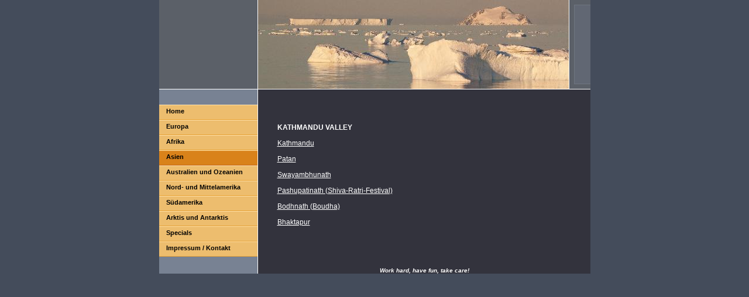

--- FILE ---
content_type: text/html
request_url: http://klaaskoehne.de/kathvalley.html
body_size: 1109
content:
<!DOCTYPE html
  PUBLIC "-//W3C//DTD HTML 4.01 Transitional//EN" "http://www.w3.org/TR/html40/strict.dtd">
<html>
<head>
<meta http-equiv="Content-Type" content="text/html; charset=UTF-8">
<meta name="author" content="1&amp;1 Homepage-Baukasten">
<meta name="description" content="Meine Homepage">
<title>Kathmandu Valley</title>
<link rel="stylesheet" type="text/css" media="all" href="main.css">
<link rel="stylesheet" type="text/css" media="all" href="colorschemes/colorscheme1/colorscheme.css">
<link rel="stylesheet" type="text/css" media="all" href="style.css">
<script type="text/javascript" src="live_tinc.js"></script>
<style type="text/css">
<!--
.Stil1 {font-size: 10px}
-->
</style>
</head>
<body id="main_body">
<div id="container">
  <div id="header">
    <div id="logo"></div>
    <div id="key_visual"></div>
  </div>
  <div id="main_container">
    <div id="left_column_container">
      <div id="main_nav_container">
        <ul id="main_nav_list">
          <li><a class="main_nav_item" shape="rect" href="index.html">Home</a></li>
          <li><a class="main_nav_item" shape="rect" href="europe.html">Europa</a></li>
          <li><a class="main_nav_item" shape="rect" href="africa.html">Afrika</a></li>
		  <li><a class="main_nav_active_item" shape="rect" href="asia.html">Asien</a>
            <div id="sub_nav_container">
              <ul id="sub_nav_list">
              </ul>
            </div>
          </li>
          <li><a class="main_nav_item" shape="rect" href="australia.html">Australien und Ozeanien</a></li>
          <li><a class="main_nav_item" shape="rect" href="northamerica.html">Nord- und Mittelamerika</a></li>
          <li><a class="main_nav_item" shape="rect" href="southamerica.html">Südamerika</a></li>
          <li><a class="main_nav_item" shape="rect" href="arctic.html">Arktis und Antarktis</a></li>
          <li><a class="main_nav_item" shape="rect" href="specials.html">Specials</a></li>
          <li><a class="main_nav_item" shape="rect" href="contact.html">Impressum / Kontakt</a></li>
        </ul>
      </div>
    </div>
    <div id="sub_container2">
      <div id="slogan"></div>
      <div class="content" id="content_container">
        <p class="Stil1"><B>KATHMANDU VALLEY</B></p>
		<p><a href="galleries/nep-kath/index.html" TARGET="nep-kath">Kathmandu</a></p>
        <p><a href="galleries/nep-patan/index.html" TARGET="nep-patan">Patan</a></p>
        <p><a href="galleries/nep-swaya/index.html" TARGET="nep-swaya">Swayambhunath</a></p> 
		<p><a href="galleries/nep-pashu/index.html" TARGET="nep-pashu">Pashupatinath (Shiva-Ratri-Festival)</a></p>
        <p><a href="galleries/nep-bodnath/index.html" TARGET="nep-bodnath">Bodhnath (Boudha)</a></p>
		<p><a href="galleries/nep-bhaktapur/index.html" TARGET="nep-bhaktapur">Bhaktapur</a></p>
		<p>&nbsp;</p>
      </div>
    </div>
  </div>
  <div id="footer">
    <div id="footer_text">Work hard, have fun, take care!</div>
  </div>
</div>
<!-- wfxbuild / 1.0 / layout6-07-l2 / 2010-08-08 12:07:22 CEST-->
</body>
</html>


--- FILE ---
content_type: text/css
request_url: http://klaaskoehne.de/colorschemes/colorscheme1/colorscheme.css
body_size: 3253
content:
/*----------------------------------------------------------------------------
	colorscheme.css for colorscheme 1

	this css-file contains all definitions, that depend on the colorscheme.

	(c) Schlund + Partner AG
----------------------------------------------------------------------------*/

/*-- main container --------------------------------------------------------*/

#container {
    background: transparent   0 0;
    background-image: url(images/static/container_bg.gif);
}

/*--- caption --------------------------------------------------------------*/

/*--- main navigation ------------------------------------------------------*/

/*--- main navigation items ------------------------------------------------*/

#main_nav_list a.main_nav_item {
    background: no-repeat;
}

#main_nav_list a.main_nav_item:hover {
    background: no-repeat;
}

#main_nav_list a.main_nav_active_item {
    background: no-repeat;
}

/*--- subnavigation items --------------------------------------------------*/

#sub_nav_list a.sub_nav_item {
    background: no-repeat;
}

#sub_nav_list a.sub_nav_item:hover {
    background: no-repeat;
}

#sub_nav_list a.sub_nav_active_item {
    background: no-repeat;
}

/*--- search ---------------------------------------------------------------*/

#content_search_container form {
    background-color: #656d80;
    border: 1px solid #d5d7db;
}

#content_search_container input {
    background: #ebebeb;
}

/*--- footer ---------------------------------------------------------------*/

/*----------------------------------------------------------------------------
  default-styles for html-elements
----------------------------------------------------------------------------*/

/*--- body -----------------------------------------------------------------*/

body#main_body {
    color: #fff;
    background-color: #444c5b;
}

/*--- paragraph ------------------------------------------------------------*/

/*--- headings -------------------------------------------------------------*/

/*--- links ----------------------------------------------------------------*/

/*--- tables ---------------------------------------------------------------*/

.content table {
    border: 1px solid #7e869d;
}

.content th {
    color: #fff;
    background-color: #656d80;
    padding: 3px 2px 3px 5px;
}

.content td {
    border: 1px solid #7e869d;
}

.content tr {
    background-color: #33333d;
    padding: 3px 2px 3px 2px;
}

.content tr.odd {
    background-color: #33333d;
    padding: 3px 2px 3px 2px;
}

.content tr.even {
    background-color: #4f5664;
    padding: 3px 2px 3px 2px;
}

/*--- forms ----------------------------------------------------------------*/

.content button {
    border: 1px solid #4a4f5a;
    color: #4a4f5a;
    background: #e3e4e5;
}

.content fieldset {
    border-color: #ffffff;
}

.content legend {
    color: #a5d1ff;
}

.content label {
    color: #ffffff;
}

.content input {
    border-color: gray;
}

.content textarea {
    border-color: gray;
}

/*--------------------------------------------------------------------------*/

#header {
    background: #5b6068 100% no-repeat;
    background-image: url(images/static/right_bg.gif);
}

#content_container {
    color: #ffffff;
}



--- FILE ---
content_type: text/css
request_url: http://klaaskoehne.de/style.css
body_size: 3761
content:

div#logo a {
  display: block;
  width: 100%;
  height: 100%;
}
#footer_text a {
  font-family: Arial,sans-serif;
  font-style: italic;
  font-size: 10px;
  font-weight: bold;
  color: #ffffff;
  text-decoration: underline; white-space: nowrap;
}

    
#key_visual {
   background: url(resources/_wsb_keyvisual.jpg) no-repeat;
}
#slogan {
  font-family: arial, tahoma,verdana,  sans-serif;
  font-style: normal;
  font-size: 18px;
  font-weight: bold;
  text-decoration: none;
  color: #a5d1ff;
}
#main_nav_list a.main_nav_active_item {
  background: url(images/dynamic/buttonset1/n1hover.gif) no-repeat;
  font-family: arial, tahoma,verdana,  sans-serif;
  font-style: normal;
  font-size: 11px;
  font-weight: bold;
  text-decoration: none;
  color: #000;
}
#main_nav_list a.main_nav_item {
  background: url(images/dynamic/buttonset1/n1.gif) no-repeat;
  font-family: arial, tahoma,verdana,  sans-serif;
  font-style: normal;
  font-size: 11px;
  font-weight: bold;
  text-decoration: none;
  color: #000;
}
#main_nav_list a.main_nav_item:hover {
  background: url(images/dynamic/buttonset1/n1hover.gif) no-repeat;
  font-family: arial, tahoma,verdana,  sans-serif;
  font-style: normal;
  font-size: 11px;
  font-weight: bold;
  text-decoration: none;
  color: #000;
}
#sub_nav_list a.sub_nav_active_item {
  background: url(images/dynamic/buttonset1/subnav1hover.gif) no-repeat;
  font-family: arial, tahoma,verdana,  sans-serif;
  font-style: normal;
  font-size: 11px;
  font-weight: normal;
  text-decoration: none;
  color: #000000;
}
#sub_nav_list a.sub_nav_item {
  background: url(images/dynamic/buttonset1/subnav1.gif) no-repeat;
  font-family: arial, tahoma,verdana,  sans-serif;
  font-style: normal;
  font-size: 11px;
  font-weight: normal;
  text-decoration: none;
  color: #000;
}
#sub_nav_list a.sub_nav_item:hover {
  background: url(images/dynamic/buttonset1/subnav1hover.gif) no-repeat;
  font-family: arial, tahoma,verdana,  sans-serif;
  font-style: normal;
  font-size: 11px;
  font-weight: normal;
  text-decoration: none;
  color: #000;
}
#content_container h1 {
  font-family: trebuchet ms,tahoma,verdana,arial,sans-serif;
  font-style: normal;
  font-size: 30px;
  font-weight: bold;
  text-decoration: none;
  color: #a5d1ff;
}
#content_container h2 {
  font-family: trebuchet ms,tahoma,verdana,arial,sans-serif;
  font-style: normal;
  font-size: 24px;
  font-weight: bold;
  text-decoration: none;
  color: #a5d1ff;
}
#content_container h3 {
  font-family: trebuchet ms,tahoma,verdana,arial,sans-serif;
  font-style: normal;
  font-size: 18px;
  font-weight: bold;
  text-decoration: none;
  color: #a5d1ff;
}
.content, .content p {
  font-family: arial, tahoma,verdana,  sans-serif;
  font-style: normal;
  font-size: 12px;
  font-weight: normal;
  text-decoration: none;
  color: #ffffff;
}
#content_container a:visited {
  font-family: arial, tahoma,verdana,  sans-serif;
  font-style: normal;
  font-size: 100%;
  font-weight: normal;
  text-decoration: underline;
  color: #cdcdcd;
}
#content_container a:link {
  font-family: arial, tahoma,verdana,  sans-serif;
  font-style: normal;
  font-size: 100%;
  font-weight: normal;
  text-decoration: underline;
  color: #ffffff;
}
#content_container a:hover {
  font-family: arial, tahoma,verdana,  sans-serif;
  font-style: normal;
  font-size: 100%;
  font-weight: normal;
  text-decoration: underline;
  color: #cdcdcd;
}
#content_container a:active {
  font-family: arial, tahoma,verdana,  sans-serif;
  font-style: normal;
  font-size: 100%;
  font-weight: normal;
  text-decoration: underline;
  color: #ffffff;
}
#footer_text {
  font-family: Arial,sans-serif;
  font-style: italic;
  font-size: 10px;
  font-weight: bold;
  text-decoration: none;
  color: #ffffff;
}



--- FILE ---
content_type: text/javascript
request_url: http://klaaskoehne.de/live_tinc.js
body_size: 4797
content:
var ResizeIframe = {   
  wrapperId : "tinc_content",
                
  /**
   * Resizes an iframe sId including oDoc to oDoc's content size.
   * Can be called top-down, i.e. from the including iframe (or it's parents) or bottom-up, i.e. from the included document.
   * In the latter case the iframe element is retrieved programmatically.
   * 
   * @param oDoc  Included page's document object
   * @param sId   ID of including iframe
   */               
  resize : function ( oDoc, sId ) 
  {
    try
    {
      if ( typeof oDoc == "undefined" ) return;
  
      if ( typeof sId != "undefined" ) 
      {
        var iframe = oDoc.getElementById( sId );
        var iframeDoc = iframe.contentWindow.document;
      } else {
        var iframeDoc = oDoc;
        var iframeWindow = iframeDoc.parentWindow || iframeDoc.defaultView;
        var iframe = iframeWindow.frameElement;
      }
      var wrapper = iframeDoc.getElementById( this.wrapperId );

      // make sure we only resize once
      if ( iframeDoc.isIntegrated == true ) { return; }
      
      // switch on transparency for iframe
      iframeDoc.body.style.backgroundColor = "transparent";
      iframe.allowTransparency = "true";
            
      iframeDoc.body.style.padding = "0px";
      iframeDoc.body.style.border = "none";
      
      var tabs = iframeDoc.getElementsByTagName( "table" )
      if ( tabs[0] && tabs[0].className == "dborder" )
     	{		
      	wrapper.setAttribute( "wfx:overridewidth", "true" );
      } else if ( iframeDoc.forms[0] && iframeDoc.forms[0].elements["formname"] ) 
      {
      	wrapper.setAttribute( "wfx:overridewidth", "true" );
      } 
      
      if ( window.addEventListener )
      {   
      	var gcs = iframeDoc.defaultView.getComputedStyle( iframeDoc.body, null);
        var v_margin = parseInt( gcs.getPropertyValue( "margin-top" ) ) + parseInt( gcs.getPropertyValue( "margin-bottom" ) );
        var h_margin = parseInt( gcs.getPropertyValue( "margin-left" ) ) + parseInt( gcs.getPropertyValue( "margin-right" ) );
        var wrapper_width = wrapper.offsetWidth;
        
        var flex = wrapper.getAttribute( "wfx:overridewidth" );
        if ( flex == "true" )
        {
        	wrapper.style.width = "100%";
        } else {
        	iframe.style.width = wrapper_width + h_margin + "px";
        }
        
        // Setting the top padding of the wrapper avoids wrong calculation of the height due to collapsing margins behavior
        wrapper.style.paddingTop = "1px";
        
        height = wrapper.offsetHeight + v_margin ;
      } 
      else if ( window.attachEvent ) 
      {        
        iframeDoc.body.style.margin = "0px";
        var wrapper_width = wrapper.offsetWidth;
        
        var flex = wrapper.getAttribute( "wfx:overridewidth" );
        if ( flex == "true" )
        {
        	wrapper.style.width = "100%";
        } else {
        	// We need to add this extra 20 pixel for some modules. Otherwise the width would not be big enough and we would get scrollbars.
            // REMARK: In the script which is used for resizing the modules inside the editor we don't need this!
            // Currently I don't know the reason for this difference!?
        	iframe.style.width = wrapper_width + 20 + "px";
        }
        
        height = wrapper.offsetHeight;
      }

      if ( iframe.scrolling != "yes" ) { height += 20; }
      
      iframe.style.height = height + "px";
      iframeDoc.isIntegrated = true; 
    } catch ( ex )
    {
      return; 
    }
    
    WfxExtrasProcessor.process( oDoc, sId );
  }
}

var WfxExtrasProcessor = {
  process : function ( oDoc, sId)
  {    
    if ( typeof oDoc == "undefined" ) return;
  
    if ( typeof sId != "undefined" ) 
    {
      var iframe = oDoc.getElementById( sId );
      var iframeDoc = iframe.contentWindow.document;
    } else {
      var iframeDoc = oDoc;
      var iframeWindow = iframeDoc.parentWindow || iframeDoc.defaultView;
      var iframe = iframeWindow.frameElement;
    }
    
    // let non-tinc links load in the parent document. this might need some adjustment
    var links = iframeDoc.getElementsByTagName( "a" );
    for ( var i = 0; i < links.length; i++ )
    {
      if ( links[i].href.indexOf( "/tinc" ) == -1 ) links[i].target = "_parent";
    }
    
    // Special case: WebElements forms might do redirection to another page after submission. That's indicated by a non-empty
    // 'redirectionEnabled' attribute of a submit button. 
    var inputs = iframeDoc.getElementsByTagName( "input" );
    for ( var i = 0; i < inputs.length; i++ )
    {
      var input = inputs[i];
      if ( input.getAttribute("redirection") != null && input.getAttribute("redirection") != '' ) 
        input.form.target = "_parent";
    }
  }
}
    
    
